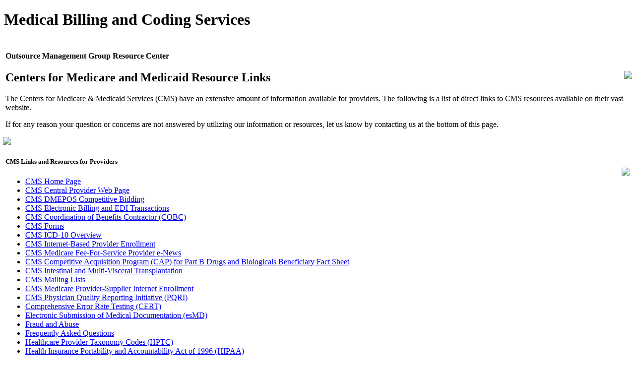

--- FILE ---
content_type: text/html; charset=UTF-8
request_url: http://www.outsourcemanagementgroup.com/help-center/resources/centers-for-medicare-and-medicaid-links-and-resources
body_size: 28268
content:
<!DOCTYPE html PUBLIC "-//W3C//DTD XHTML 1.0 Strict//EN" "http://www.w3.org/TR/xhtml1/DTD/xhtml1-strict.dtd">
<html xmlns="http://www.w3.org/1999/xhtml" lang="en-US"> 
<head>
<!-- Global site tag (gtag.js) - Google Analytics -->
<script async src="https://www.googletagmanager.com/gtag/js?id=G-NEEDW1XVTQ"></script>
<script>
  window.dataLayer = window.dataLayer || [];
  function gtag(){dataLayer.push(arguments);}
  gtag('js', new Date());

  gtag('config', 'G-NEEDW1XVTQ');
</script>
<meta http-equiv="Content-Type" content="text/html; charset=utf-8" />
<title>Centers for Medicare and Medicaid Links and Resources - Outsource Management Group, LLC.</title>
<link rel="stylesheet" href="http://www.outsourcemanagementgroup.com/css/home.css" type="text/css" media="screen" />
<link rel="icon" type="image/x-icon" href="http://www.outsourcemanagementgroup.com/img/favicon.ico" />
<link rel="alternate" type="application/rss+xml" title="Outsource Management Group, LLC." href="http://www.outsourcemanagementgroup.com/feed" />

</head>
<body>
<div id="medical-billing-container">
<div id="main-img"><h1 title="Medical Billing and Coding Services...">Medical Billing and Coding Services</h1></div>
<div id="medical-coding-main-container">
<div id="medical-billing-coding-main-left">
  <table id="main">
    <tr>
    <td>
	<div id="content" class="narrowcolumn" role="main">

				<div class="post" id="post-11248">
			<div class="entry">
				<h4 id="hometitle1">Outsource Management Group Resource Center</h4>
<div id="contactform">
<div style="float:right;margin:0 -5px 0 15px"><img src="http://www.outsourcemanagementgroup.com/img/help-resources.png" /></div>
<h2 id="home">Centers for Medicare and Medicaid Resource Links</h2>
<p>The Centers for Medicare &amp; Medicaid Services (CMS) have an extensive amount of information available for providers. The following is a list of direct links to CMS resources available on their vast website.</p>
<p>If for any reason your question or concerns are not answered by utilizing our information or resources, let us know by contacting us at the bottom of this page.</p>
</div>
<p><img src="http://www.outsourcemanagementgroup.com/img/resource-title.png" border="0" style="margin:0 0 0 -5px" /></p>
<div id="contactform">
<div style="float:right;margin:20px 0 0 15px"><img src="http://www.outsourcemanagementgroup.com/img/links.png" /></div>
<h5 class="resources">CMS Links and Resources for Providers</h5>
<div class="colleague-wrapper">
<ul>
<li><a title="CMS Home Page" href="http://www.cms.hhs.gov/">CMS Home Page</a></li>
<li><a title="CMS Central Provider Web Page" href="http://www.cms.hhs.gov/center/provider.asp">CMS Central Provider Web Page</a></li>
<li><a title="CMS DMEPOS Competitive Bidding" href="http://www.cms.hhs.gov/CompetitiveAcqforDMEPOS/">CMS DMEPOS Competitive Bidding</a></li>
<li><a title="CMS Electronic Billing and EDI Transactions" href="http://www.cms.hhs.gov/ElectronicBillingEDITrans/">CMS Electronic Billing and EDI Transactions</a></li>
<li><a title="CMS Coordination of Benefits Contractor (COBC)" href="http://www.cms.hhs.gov/COBAgreement/ ">CMS Coordination of Benefits Contractor (COBC)</a></li>
<li><a title="CMS Forms" href="http://www.cms.hhs.gov/CMSForms/CMSForms/list.asp">CMS Forms</a></li>
<li><a title="CMS ICD-10 Overview" href="http://www.cms.hhs.gov/ICD10/">CMS ICD-10 Overview</a></li>
<li><a title="CMS Internet-Based Provider Enrollment" href="http://www.cms.hhs.gov/MedicareProviderSupEnroll/02_Internet-basedPECOS.asp">CMS Internet-Based Provider Enrollment</a></li>
<li><a title="CMS Medicare Fee-For-Service Provider e-News" href="https://www.cms.gov/Outreach-and-Education/Outreach/FFSProvPartProg/Provider-Partnership-Email-Archive.html">CMS Medicare Fee-For-Service Provider e-News</a></li>
<li><a title="CMS Competitive Acquisition Program (CAP) for Part B Drugs and Biologicals Beneficiary Fact Sheet" href="http://www.cms.hhs.gov/CompetitiveAcquisforBios/02_infophys.asp">CMS Competitive Acquisition Program (CAP) for Part B Drugs and Biologicals Beneficiary Fact Sheet</a></li>
<li><a title="CMS Intestinal and Multi-Visceral Transplantation" href="http://www.cms.hhs.gov/ApprovedTransplantCenters">CMS Intestinal and Multi-Visceral Transplantation</a></li>
<li><a title="CMS Mailing Lists" href="http://www.cms.hhs.gov/apps/mailinglists/">CMS Mailing Lists</a></li>
<li><a title="CMS Medicare Provider-Supplier Internet Enrollment" href="http://www.cms.hhs.gov/MedicareProviderSupEnroll/02_Internet-basedPECOS.asp">CMS Medicare Provider-Supplier Internet Enrollment</a></li>
<li><a title="CMS Physician Quality Reporting Initiative (PQRI)" href="http://www.cms.hhs.gov/pqri/">CMS Physician Quality Reporting Initiative (PQRI)</a></li>
<li><a title="Comprehensive Error Rate Testing (CERT)" href="http://www.cms.hhs.gov/CERT/">Comprehensive Error Rate Testing (CERT)</a></li>
<li><a title="esMD" href="http://cms.gov/Research-Statistics-Data-and-Systems/Computer-Data-and-Systems/ESMD/index.html">Electronic Submission of Medical Documentation (esMD)</a></li>
<li><a title="Fraud and Abuse" href="http://www.cms.hhs.gov/FraudAbuseforProfs/">Fraud and Abuse</a></li>
<li><a title="Frequently Asked Questions" href="http://questions.cms.hhs.gov/cgi-bin/cmshhs.cfg/php/enduser/std_alp.php">Frequently Asked Questions</a></li>
<li><a title="Healthcare Provider Taxonomy Codes (HPTC)" href="http://www.wpc-edi.com/codes/taxonomy">Healthcare Provider Taxonomy Codes (HPTC)</a></li>
<li><a title="Health Insurance Portability and Accountability Act of 1996 (HIPAA)" href="http://www.cms.hhs.gov/HIPAAGenInfo/">Health Insurance Portability and Accountability Act of 1996 (HIPAA)</a></li>
<li><a title="Health Professional Shortage Area (HPSA)" href="http://www.cms.hhs.gov/HPSAPSAPhysicianBonuses/">Health Professional Shortage Area (HPSA) Bonuses</a></li>
<li><a title="Manuals and Transmittals" href="http://www.cms.hhs.gov/Manuals/">Manuals and Transmittals</a></li>
<li><a title="Medicare Advantage (MA) Organizations" href="http://www.cms.hhs.gov/healthplansgeninfo/01_overview.asp">Medicare Advantage (MA) Organizations</a></li>
<li><a title="Medicare Contractor Provider Satisfaction Survey (MCPSS) Home Study" href="https://www.mcpsstudy.org/default.asp">Medicare Contractor Provider Satisfaction Survey (MCPSS) Home Study</a></li>
<li><a title="Medicare Contractor Provider Satisfaction Survey (MCPSS) Overview" href="http://www.cms.hhs.gov/mcpss/">Medicare Contractor Provider Satisfaction Survey (MCPSS) Overview</a></li>
<li><a title="Medicare Learning Network" href="http://www.cms.hhs.gov/Medlearnnetworkgeninfo/01_overview.asp">Medicare Learning Network</a></li>
<li><a title="Medicare Part A Remittance Advice Reason Codes and Remark Codes" href="http://www.wpc-edi.com/products/codelists/alertservice">Medicare Part A Remittance Advice Reason Codes and Remark Codes</a></li>
<li><a title="Medicare Preventive Services" href="http://www.cms.hhs.gov/PrevntionGenInfo/">Medicare Preventive Services</a></li>
<li><a title="Physician Fee Lookup" href="http://www.cms.gov/apps/physician-fee-schedule/overview.aspx">Medicare Physician Fee Schedule Lookup</a></li>
<li><a title="Medicare Physician Fee Schedule Lookup/" href="http://www.cms.hhs.gov/MLNMattersArticles/">Medicare Physician Fee Schedule Lookup MLN Article</a></li>
<li><a title="Medigap Claim Based COBA IDs For Billing Purposes" href="http://www.cms.hhs.gov/COBAgreement/Downloads/Medigap%20Claim-based%20COBA%20IDs%20for%20Billing%20Purpose.pdf">Medigap Claim Based COBA IDs For Billing Purposes</a></li>
<li><a title="National Correct Coding Initiative (NCCI) Edits" href="http://www.cms.hhs.gov/NationalCorrectCodInitEd/01_overview.asp">National Correct Coding Initiative (NCCI) Edits</a></li>
<li><a title="NCCI Edits for Hospital Outpatient Departments" href="http://www.cms.hhs.gov/NationalCorrectCodInitEd/NCCIEP/list.asp">NCCI Edits for Hospital Outpatient Departments</a></li>
<li><a title="NCCI Edits for Physicians" href="http://www.cms.hhs.gov/NationalCorrectCodInitEd/NCCIEP/list.asp">NCCI Edits for Physicians</a></li>
<li><a title="National Plan and Provider Enumeration System" href="https://nppes.cms.hhs.gov/NPPES/Welcome.do">National Plan and Provider Enumeration System</a></li>
<li><a title="Practice Administration Information Resource Center" href="http://www.cms.hhs.gov/center/practice.asp">Practice Administration Information Resource Center</a></li>
<li><a title="Press Releases" href="http://www.cms.hhs.gov/apps/media/default.asp?media=pressr">Press Releases</a></li>
<li><a title="Provider Resource Center (Fee-For-Service)" href="http://www.cms.hhs.gov/center/provider.asp">Provider Resource Center (Fee-For-Service)</a></li>
<li><a title="Quarterly Provider Update" href="http://www.cms.hhs.gov/QuarterlyProviderUpdates/01_Overview.asp">Quarterly Provider Update</a></li>
<li><a title="Recovery Audit Contractor (RAC) (CMS Web site)" href="http://www.cms.hhs.gov/RAC/">Recovery Audit Contractor (RAC) (CMS Web site)</a></li>
<li><a title="Sanctioned Providers and Suppliers" href="http://www.cms.hhs.gov/healthplansgeninfo/01_overview.asp">Sanctioned Providers and Suppliers</a></li>
<li><a title="United States Treasury Department Prompt Pay Interest Rates" href="http://fms.treas.gov/prompt/rates.html">United States Treasury Department Prompt Pay Interest Rates</a></li>
</ul>
<h5 class="resources" style="margin-top:15px">CMS Provider and Service Resources</h5>
<ul>
<li><a title="Ambulance Services" href="http://www.cms.hhs.gov/center/ambulance.asp">Ambulance Services</a></li>
<li><a title="Ambulatory Surgical Centers (ASC)" href="http://www.cms.hhs.gov/center/asc.asp">Ambulatory Surgical Centers (ASC)</a></li>
<li><a title="Durable Medical Equipment Prosthetics, Orthotics, and Supplies (DMEPOS)" href="http://www.cms.hhs.gov/center/dme.asp">Durable Medical Equipment Prosthetics, Orthotics, and Supplies (DMEPOS)</a></li>
<li><a title="Emergency Medical Treatment &amp; Labor Act (EMTALA)" href="http://www.cms.hhs.gov/EMTALA/01_overview.asp">Emergency Medical Treatment &amp; Labor Act (EMTALA)</a></li>
<li><a title="End-Stage Renal Disease (ESRD) Information Resource" href="http://www.cms.hhs.gov/center/esrd.asp">End-Stage Renal Disease (ESRD) Information Resource</a></li>
<li><a title="Federally Qualified Health Centers (FQHC)" href="http://www.cms.hhs.gov/center/fqhc.asp">Federally Qualified Health Centers (FQHC)</a></li>
<li><a title="Home Health Agencies (HHA)" href="http://www.cms.hhs.gov/center/hha.asp">Home Health Agencies (HHA)</a></li>
<li><a title="Hospice" href="http://www.cms.hhs.gov/center/hospice.asp">Hospice</a></li>
<li><a title="Mammography Services" href="http://www.cms.hhs.gov/Mammography/01_overview.asp">Mammography Services</a></li>
<li><a title="Medicare Physician Fee Schedule Lookup" href="http://www.cms.hhs.gov/apps/pfslookup/">Medicare Physician Fee Schedule Lookup</a></li>
<li><a title="Pandemic Flu" href="http://www.cms.hhs.gov/Emergency/10_PandemicFlu.asp">Pandemic Flu</a></li>
<li><a title="Physicians" href="http://www.cms.hhs.gov/center/physician.asp">Physicians</a></li>
<li><a title="Rural Health Centers" href="http://www.cms.hhs.gov/center/rural.asp">Rural Health Centers</a></li>
<li><a title="Skilled Nursing Facilities (SNF) PPS" href="http://www.cms.hhs.gov/center/snf.asp">Skilled Nursing Facilities (SNF) PPS</a></li>
<li><a title="Difference between Medicare and Medicaid by Connect One Health" href="http://connectonehealth.com/faqs/medicare-vs-medicaid">Difference between Medicare and Medicaid by Connect One Health</a></li>
</ul>
<h5 class="resources" style="margin-top:15px">CMS Hospital Resources</h5>
<ul>
<li><a title="Acute Inpatient" href="http://www.cms.hhs.gov/AcuteInpatientPPS/01_overview.asp">Acute Inpatient</a></li>
<li><a title="Critical Access Hospitals" href="http://www.cms.hhs.gov/center/cah.asp">Critical Access Hospitals</a></li>
<li><a title="Inpatient Psychiatric Facilities (IPF) Prospective Payment System (PPS)" href="http://www.cms.hhs.gov/InpatientPsychFacilPPS/01_overview.asp">Inpatient Psychiatric Facilities (IPF) Prospective Payment System (PPS)</a></li>
<li><a title="Inpatient Rehabilitation Facilities" href="http://www.cms.hhs.gov/InpatientRehabFacPPS/01_overview.asp">Inpatient Rehabilitation Facilities</a></li>
<li><a title="Long-term Care Hospital" href="http://www.cms.hhs.gov/LongTermCareHospitalPPS/01_overview.asp">Long-term Care Hospital</a></li>
<li><a title="Outpatient Prospective Payment System" href="http://www.cms.hhs.gov/HospitalOutpatientPPS/01_overview.asp">Outpatient Prospective Payment System</a></li>
</ul>
</div>
</div>
<div id="contactform">
<p>Disclaimer: Outsource Management Group, LLC., provides these resources as an additional outlet for Providers to get answers to all of their questions. We are not responsible for the content or the accuracy of the content of any website external to www.outsourcemanagementgroup.com.</p>
</div>
<p><img src="http://www.outsourcemanagementgroup.com/img/partner-title.png" style="margin-left:-5px" /></p>
<div id="contactform">
<p><strong>Partner with the leading medical billing firm &#038; increase your revenue now!</strong></p>
<p><img src="http://www.outsourcemanagementgroup.com/img/partner.png" style="float:right;margin:-5px 0 0 15px" title="Partner with OMG, LLC." /></p>
<p>As an extension of your business, we become a seamless part of the daily function and financial health of your practice. We are continually striving to verify that you&#8217;re being reimbursed for everything that you deserve.</p>
<p>Contact us today if you&#8217;re working long, hard hours and tired of needing more revenue. We become your partner and guide you to a better bottom line!</p>
<div id="dotted-hr2" style="margin-bottom:10px"></div>
<h6 id="home-quote"><span><a href="/contact/request-quote">Request a Personalized Quote for The Practice Solutions We Offer Providers!</a></span></h6>
<h4 id="home-contact"><span><a href="/contact/request-information">Request More Information About The Practice Solutions We Offer Providers!</a></span></h4>
</div>
</div>

			</div>
		</div>
			
	</div>

</td>
    </tr>
  </table>
</div>
<div id="medical-billing-coding-main-right">
<div id="searchcontainer">
<form id="searchform" method="get" action="http://www.outsourcemanagementgroup.com/">
<input class="sidesearch" name="s" type="text" id="s" onblur="if (this.value == '') {this.value = 'Search...';}" onfocus="if (this.value == 'Search...') {this.value = '';}" name="s" value="Search..." />
<input name="Submit" type="submit" tabindex="3" value="Search" id="searchsubmit" /></form>&nbsp;
</div>
<a href="/medical-billing-blog" rel="follow" alt="Medical Billing Blog" title="Medical Billing Blog"><img src="http://www.outsourcemanagementgroup.com/img/Blog-Side-Banner.jpg" style="margin:10px 0 -5px 0;border-radius:8px;-webkit-box-shadow:#adadad 0 0 5px;-moz-box-shadow:#adadad 0 0 5px; box-shadow: #adadad 0 0 5px;" /></a>

<div class="rt-nav-title">Management Solutions</div>
<div class="rt-nav-body">
<ul>
<li><a href="/services/medical-billing-services">Medical Billing Services</a></li>
<li><a href="/services/medical-coding-services">Medical Coding Services</a></li>
<li><a href="/services/physician-credentialing-services">Physician Credentialing</a></li>
<li><a href="/services/on-site-medical-billing-consulting-services">On-Site Consulting</a></li>
<li><a href="/services/medical-claims-audit-services">Medical Claims Audit Services</a></li>
<li><a href="/services/in-house-medical-billing-staff-training">In-House Staff Training</a></li>
</ul>
</div><div class="rt-nav-title">Contact Us</div>
<div class="rt-nav-body"><ul>
<li>Outsource Management Group</li>
 <li>1153 16th Street</li>
<li>Bedford, Indiana 47421-3721</li>
<li style="margin-top:8px">Toll Free: 800-353-5420</li>
<li>Local: 812-330-0909</li>
<li>Facsimile: 812-330-0099</li>
<li style="margin-top:8px"><a href="/contact/request-quote"><u>Request a Quote</u></a></li>
<li><a href="/contact/request-information"><u>Request Information</u></a></li>
<li><a href="/contact/email-us"><u>Click Here to Email Us</u></a></li></ul>
</div>
<div class="rt-nav-title">Healthcare Insights</div>
<div class="rt-nav-body">
<div id="medical-billing-news">               

<div style="margin:0 0 4px 0"><strong>Claim Denial Management</strong></div>
<p>Medical claim denials are one of healthcare's most expensive inefficiencies. Every rejected claim represents lost revenue, delayed payments, and wasted staff time. Studies show that around 10% of medical claims are initially denied, and more than half are never resubmitted.</p>
&nbsp;
<p>For hospitals and physician practices, that means millions of dollars in lost reimbursements every year.</p>
&nbsp;
<p>By combining advanced data modeling with machine learning, healthcare organizations can now identify and prevent denials before they occur. The result: faster payments, fewer rejections, and a more efficient revenue cycle.</p>

<div class="visit-blog" style="margin-top:15px"><span class="blog-visit"><a href="http://www.outsourcemanagementgroup.com/medical-billing-blog/2025/10/medical-claim-denial-management-and-predictive-analytics-how-data-can-eliminate-denials.html"><strong><u>Read more in our blog</u> &raquo;</strong></a></span></div></div>
</div>
<div class="rt-nav-title">Professional Affiliations</div>
 <div class="rt-nav-body"><img src="http://www.outsourcemanagementgroup.com/img/affiliations.png" style="margin:10px 0 7px 28px" />
 <p style="padding-left:23px"><a href="/about/affiliations"><u>More about our affiliations</u></a></p></div>
<div class="rt-nav-title">Connect With Us</div>
<div class="rt-social-body">
<ul class="social-icons">
<li class="blog"><a href="/medical-billing-blog">Comment in Our Blog</a></li>
<li class="lin"><a href="https://www.linkedin.com/company/outsource-management-group-llc-/" target="_blank">Connect on LinkedIn</a></li>
</ul>
</div>
<div class="pad-top"></div>
<div class="request"><a href="/contact/request-quote">Click to Request a Quote Now!</a></div>
<div style="padding:0 0 15px 0"></div>
 </div>
 <div id="bottomlinks">
 <div id="bottom-nav"><div style="margin:0 0 0 60px"><ul>
<li id="home2"><a href="/index.php">Home</a></li>
<li id="about2"><a href="/about">About</a></li>
<li id="contact2"><a href="/contact">Contact</a></li>
<li id="services2"><a href="/services">Services</a></li>
<li id="careers2"><a href="/career-center">Careers</a></li>
<li id="articles2"><a href="/medical-billing-blog">Articles</a></li>
<li id="policies2"><a href="/policies">Policies</a></li>
<li id="specialties2"><a href="/nationwide">Nationwide</a></li>
<li id="help2"><a href="/help-center">Help/FAQ</a></li>
<li id="sitemap1"><a href="/sitemap">Site Map</a></li>
<li id="sitemap2"><a href="/sitemap.xml">XML</a></li>
<li id="rss2"><a href="/rss-feeds" class="bottomnav-rss">RSS</a></li>
</ul>
</div></div>
 <div id="bottom-address">Outsource Management Group, LLC. &bull; 1153 16th Street, Bedford, Indiana 47421-3721 &bull; 800-353-5420 &bull; Local: 812-330-0909 &bull; Fax: 812-330-0099</div></div>
<div class="clear"></div>
<div id="copycontainer">
<div id="copyright1">
<ul id="copyright">
<li>&copy; <script>document.write(new Date().getFullYear())</script>  OMG, LLC. | <a href="http://www.outsourcemanagementgroup.com">Medical Billing Services Div.</a></li>
</ul>
</div>
<div id="copyright2">
<a href="/help-center/website-feedback"><img style="margin:7px 0 7px 0" src="http://www.outsourcemanagementgroup.com/img/feedback-sm1.png" alt="Feedback" width="59" height="8" border="0" /></a></div>
</div>
</div>
</div></div></div></div>
<div id="medical-billing-nav"><ul>
<li id="home"><a href="/index.php">Home</a></li>
<li id="about"><a href="/about">About</a>
<div id="aboutdrop">
<div id="abouttop"></div>
<ul>
<li><a href="/about"><b>Information Center</b></a></li>
<li><a href="/about/company">About Our Company</a></li>
<li><a href="/about/staff">Core Management Team</a></li>
<li>&bull; <a href="/about/staff/melissa-clark-ccsp-rt">Melissa Clark, CCS-P - CEO</a></li>
<li><a href="/about/affiliations">About Our Affiliations</a></li>
<li><a href="/about/testimonials">Testimonials and Referrals</a></li>
</ul><div class="clear"></div>
<div id="aboutbottom"></div></div></li>
<li id="contact"><a href="/contact">Contact</a>
<div id="contactdrop">
<div id="contacttop"></div>
<div id="contactdrop1"><ul>
<li><a href="/contact/contact"><b>Contact Center</b></a></li>
<li><a href="/contact/request-quote">Request A Quote</a></li>
<li><a href="/contact/request-information">Request Information</a></li>
<li><a href="/contact/human-resources">Human Resources</a></li>
<li><a href="/contact/email-us">Email Corporate</a></li>
</ul></div>
<div id="contactdrop2"><ul>
<li><a href="/help-center/faq/ask-us">Ask Us a Question</a></li>
<li><a href="/help-center/website-feedback">Website Feedback</a></li>
<li><a href="/contact/marketing">Marketing Department</a></li>
</ul></div><div class="clear"></div>
<div id="contactbottom"></div></div>
</li>
<li id="services"><a href="/services">Solutions</a>
<div id="servicesdrop">
<div id="servicestop"></div>
<div id="servicesdrop1"><ul>
<li><a href="/services"><b>Solution Center</b></a></li>
<li><a href="/services/medical-billing-services">Medical Billing</a></li>
<li><a href="/services/medical-coding-services">Medical Coding</a></li>
<li><a href="/services/on-site-medical-billing-consulting-services">On-Site Consulting</a></li>
</ul></div>
<div id="servicesdrop2"><ul>
<li><a href="/services/physician-credentialing-services">Physician Credentialing</a></li>
<li><a href="/services/medical-claims-audit-services">Medical Claims Audit</a></li>
<li><a href="/services/in-house-medical-billing-staff-training">In-House Staff Training</a></li>
<li><a href="/services/medical-billing-coding-questions-answers">Online Consulting</a></li>
</ul></div><div class="clear"></div>
<div id="servicesbottom"></div></div>
</li>
<li id="learn"><a href="/help-center">Providers</a>
<div id="learndrop">
<div id="learntop"></div>
<div id="learndrop1"><ul>
<li><a href="/help-center/faq">Frequently Asked Questions</a></li>
<li><a href="/help-center/benefits">Benefits of Outsourcing</a></li>
<li><a href="/help-center/resources">Resources for Providers</a></li>
<li><a href="/about/company">Learn About Our Company</a></li>
<li><a href="/about/staff">Meet Our Core Management</a></li>
<li><a href="/about/affiliations">Professional Affiliations</a></li>
<li><a href="/help-center/directions">Map and Driving Directions</a></li>
<li><a href="/help-center/colleagues">Compare Billing Companies</a></li>
</ul></div>
<div id="learndrop2"><ul>
<li><a href="/contact/request-quote">Request a Quote Now!</a></li>
<li><a href="/contact/request-information">Request More Information</a></li>
<li><a href="/about/testimonials">Testimonials and Referrals</a></li>
<li><a href="/nationwide">Nationwide Management</a></li>
<li><a href="/help-center/website-feedback">Submit Website Feedback</a></li>
<li><a href="/medical-billing-blog">Medical Billing Blog</a></li>
<li><a href="/policies/hipaa">HIPAA Compliance</a></li>
<li><a href="/policies">Website Policies</a></li>
</ul></div><div class="clear"></div>
<div id="learnbottom"></div></div>
</li>
<li id="media"><a href="/press-room">Media</a>
<div id="mediadrop">
<div id="mediatop"></div>
<div id="mediadrop1"><ul>
<li><a href="/press-room"><b>Press &amp; Media Center</b></a>
<li><a href="/press-room/company-background">Company Background</a></li>
</ul></div>
<div id="mediadrop2"><ul>
<li><a href="/press-room/releases">News &amp; Press Releases</a></li>
<li><a href="/contact/">Contact Us</a></li>
</ul></div><div class="clear"></div>
<div id="mediabottom"></div></div>
</li>

<li id="connect"><a href="/medical-billing-blog">Articles</a></li>
<li id="nationwide"><a href="/nationwide">National</a>
<div id="nationwidedrop">
<div id="nationwidetop"></div>
<div id="nationwidehome"><a href="/nationwide"><b>Nationwide Solution Center</b></a></div>
<div id="nationwide1"><ul>
<li><a href="/nationwide/alabama">Alabama</a></li>
<li><a href="/nationwide/alaska">Alaska</a></li>
<li><a href="/nationwide/arizona">Arizona</a></li>
<li><a href="/nationwide/arkansas">Arkansas</a></li>
<li><a href="/nationwide/california">California</a></li>
<li><a href="/nationwide/colorado">Colorado</a></li>
<li><a href="/nationwide/connecticut">Connecticut</a></li>
<li><a href="/nationwide/delaware">Delaware</a></li>
<li><a href="/nationwide/florida">Florida</a></li>
<li><a href="/nationwide/georgia">Georgia</a></li>
</ul></div>
<div id="nationwide2"><ul>
<li><a href="/nationwide/hawaii">Hawaii</a></li>
<li><a href="/nationwide/idaho">Idaho</a></li>
<li><a href="/nationwide/illinois">Illinois</a></li>
<li><a href="/nationwide/indiana">Indiana</a></li>
<li><a href="/nationwide/iowa">Iowa</a></li>
<li><a href="/nationwide/kansas">Kansas</a></li>
<li><a href="/nationwide/kentucky">Kentucky</a></li>
<li><a href="/nationwide/louisiana">Louisiana</a></li>
<li><a href="/nationwide/maine">Maine</a></li>
<li><a href="/nationwide/maryland">Maryland</a></li>
</ul></div>
<div id="nationwide3"><ul>
<li><a href="/nationwide/massachusetts">Massachusetts</a></li>
<li><a href="/nationwide/michigan">Michigan</a></li>
<li><a href="/nationwide/minnesota">Minnesota</a></li>
<li><a href="/nationwide/mississippi">Mississippi</a></li>
<li><a href="/nationwide/missouri">Missouri</a></li>
<li><a href="/nationwide/montana">Montana</a></li>
<li><a href="/nationwide/nebraska">Nebraska</a></li>
<li><a href="/nationwide/nevada">Nevada</a></li>
<li><a href="/nationwide/new-hampshire">New Hampshire</a></li>
<li><a href="/nationwide/new-jersey">New Jersey</a></li>
</ul></div>
<div id="nationwide4"><ul>
<li><a href="/nationwide/new-mexico">New Mexico</a></li>
<li><a href="/nationwide/new-york">New York</a></li>
<li><a href="/nationwide/north-carolina">North Carolina</a></li>
<li><a href="/nationwide/north-dakota">North Dakota</a></li>
<li><a href="/nationwide/ohio">Ohio</a></li>
<li><a href="/nationwide/oklahoma">Oklahoma</a></li>
<li><a href="/nationwide/oregon">Oregon</a></li>
<li><a href="/nationwide/pennsylvania">Pennsylvania</a></li>
<li><a href="/nationwide/rhode-island">Rhode Island</a></li>
<li><a href="/nationwide/south-carolina">South Carolina</a></li>
</ul></div>
<div id="nationwide4"><ul>
<li><a href="/nationwide/south-dakota">South Dakota</a></li>
<li><a href="/nationwide/tennessee">Tennessee</a></li>
<li><a href="/nationwide/texas">Texas</a></li>
<li><a href="/nationwide/utah">Utah</a></li>
<li><a href="/nationwide/vermont">Vermont</a></li>
<li><a href="/nationwide/virginia">Virginia</a></li>
<li><a href="/nationwide/washington">Washington</a></li>
<li><a href="/nationwide/west-virginia">West Virginia</a></li>
<li><a href="/nationwide/wisconsin">Wisconsin</a></li>
<li><a href="/nationwide/wyoming">Wyoming</a></li>
</ul></div><div class="clear"></div>
<div id="nationwidebottom"></div>
</div></li>
<li id="specialties"><a href="/services/specialty">Specialties</a>
</li></ul></div>
<div id="medical-billing-header">
<div id="medical-billing-logo"><span class="white">Outsource</span> Management Group, LLC.</div>
<div id="practice-management-container">
<div id="medical-coding-toprtnav">Medical Billing Services & Practice Management Solutions!</div>
<div id="practice-management"><span class="white">Practice</span> Management Solutions!</div>
</div><div class="clear"></div></div>
<script>function showHide(id){var li=document.getElementById(id);li.style.display=(li.style.display=="none")?"block":"none";}function showHide(id){var div=document.getElementById(id);div.style.display=(div.style.display=="none")?"block":"none";}var message="Sorry, right-click has been disabled";function clickIE(){if(document.all){(message);return false;}}function clickNS(e){if(document.layers||(document.getElementById&&!document.all)){if(e.which==2||e.which==3){(message);return false;}}}if(document.layers){document.captureEvents(Event.MOUSEDOWN);document.onmousedown=clickNS;}else{document.onmouseup=clickNS;document.oncontextmenu=clickIE;}document.oncontextmenu=new Function("return false")</script>
</body></html>